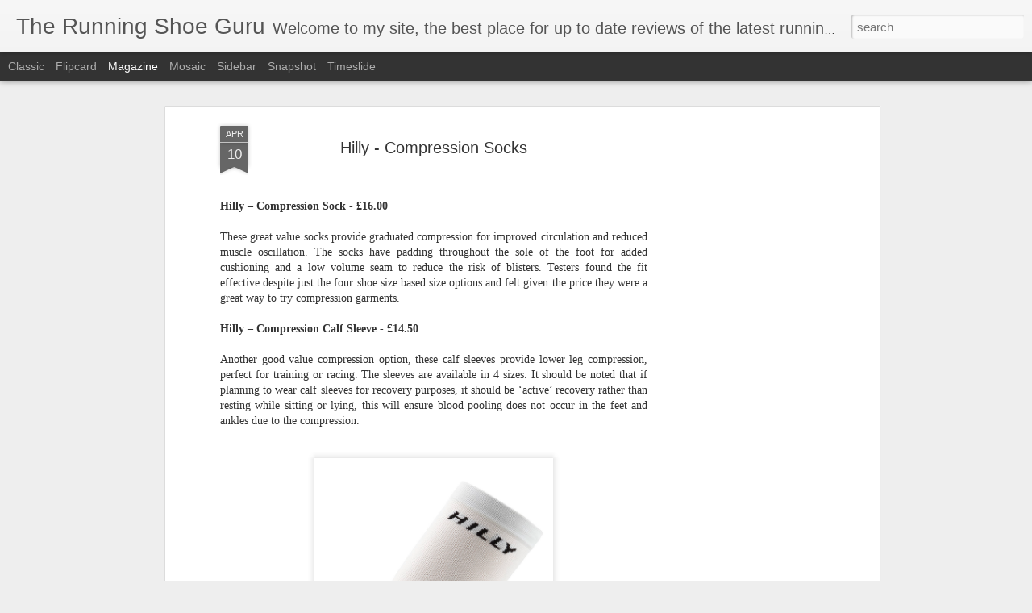

--- FILE ---
content_type: text/html; charset=utf-8
request_url: https://www.google.com/recaptcha/api2/aframe
body_size: 266
content:
<!DOCTYPE HTML><html><head><meta http-equiv="content-type" content="text/html; charset=UTF-8"></head><body><script nonce="FTAmK7MncjozIpYRcfymgg">/** Anti-fraud and anti-abuse applications only. See google.com/recaptcha */ try{var clients={'sodar':'https://pagead2.googlesyndication.com/pagead/sodar?'};window.addEventListener("message",function(a){try{if(a.source===window.parent){var b=JSON.parse(a.data);var c=clients[b['id']];if(c){var d=document.createElement('img');d.src=c+b['params']+'&rc='+(localStorage.getItem("rc::a")?sessionStorage.getItem("rc::b"):"");window.document.body.appendChild(d);sessionStorage.setItem("rc::e",parseInt(sessionStorage.getItem("rc::e")||0)+1);localStorage.setItem("rc::h",'1769153311194');}}}catch(b){}});window.parent.postMessage("_grecaptcha_ready", "*");}catch(b){}</script></body></html>

--- FILE ---
content_type: text/plain
request_url: https://www.google-analytics.com/j/collect?v=1&_v=j102&a=1662054170&t=pageview&_s=1&dl=http%3A%2F%2Fwww.therunningshoeguru.com%2F2013%2F04%2Fhilly-compression-socks.html&ul=en-us%40posix&dt=The%20Running%20Shoe%20Guru%3A%20Hilly%20-%20Compression%20Socks&sr=1280x720&vp=1280x720&_u=IEBAAEABAAAAACAAI~&jid=685503215&gjid=112786075&cid=1513972454.1769153309&tid=UA-28332304-1&_gid=884132395.1769153309&_r=1&_slc=1&z=170106591
body_size: -453
content:
2,cG-M721SV6G4G